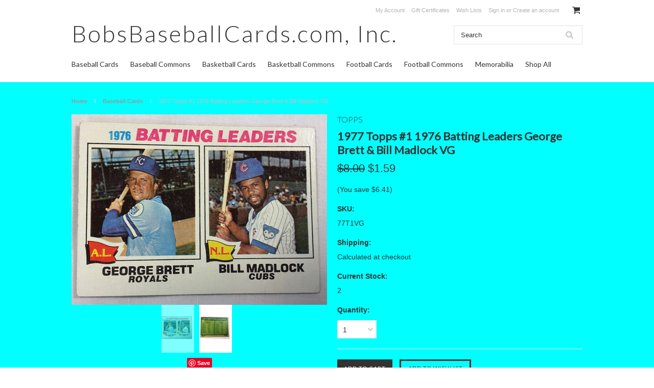

--- FILE ---
content_type: text/html; charset=UTF-8
request_url: https://bobsbaseballcards.com/1977-topps-1-1976-batting-leaders-george-brett-bill-madlock-vg/
body_size: 12359
content:
<!DOCTYPE html>

<html>

<head>

	

	<title>1977 Topps #1 1976 Batting Leaders George Brett & Bill Madlock VG - BobsBaseballCards.com</title>

	<meta charset="UTF-8">
	<meta name="description" content="" />
	<meta name="keywords" content="" />
	<meta property="og:type" content="product" />
<meta property="og:title" content="1977 Topps #1 1976 Batting Leaders George Brett &amp; Bill Madlock VG" />
<meta property="og:description" content="We help fans collect vintage (1952 - 1979) Baseball, Football and Basketball Cards!" />
<meta property="og:image" content="https://cdn10.bigcommerce.com/s-xck0sd6yrj/products/161/images/493/77T1VGF__79237.1466526132.500.750.jpg?c=2" />
<meta property="og:site_name" content="BobsBaseballCards.com" />
<meta property="og:url" content="https://bobsbaseballcards.com/1977-topps-1-1976-batting-leaders-george-brett-bill-madlock-vg/" />
<meta property="product:price:amount" content="1.59" />
<meta property="product:price:currency" content="USD" />
<meta property="og:availability" content="instock" />
<meta property="pinterest:richpins" content="enabled" />
	<link rel='canonical' href='https://bobsbaseballcards.com/1977-topps-1-1976-batting-leaders-george-brett-bill-madlock-vg/' />
	
	
	
	<link href="//fonts.googleapis.com/css?family=Lato:400,300" rel="stylesheet" type="text/css">

	<link rel="shortcut icon" href="https://cdn10.bigcommerce.com/r-522cb09e4d4c91362a873dfb66596075446f4cb2/img/bc_favicon.ico" />
	<meta name="viewport" content="width=device-width, initial-scale=1">

	<script>
	//<![CDATA[
		(function(){
			// this happens before external dependencies (and dom ready) to reduce page flicker
			var node, i;
			for (i = window.document.childNodes.length; i--;) {
				node = window.document.childNodes[i];
				if (node.nodeName == 'HTML') {
					node.className += ' javascript';
				}
			}
		})();
	//]]>
	</script>

	<link href="https://cdn9.bigcommerce.com/r-50b4fa8997ce43839fb9457331bc39687cd8345a/themes/__master/Styles/styles.css" type="text/css" rel="stylesheet" /><link href="https://cdn9.bigcommerce.com/r-4cf5e55e3be1ada6496c6dd403dab7cadbffa4e7/themes/ClassicNext/Styles/iselector.css" media="all" type="text/css" rel="stylesheet" />
<link href="https://cdn9.bigcommerce.com/r-4cf5e55e3be1ada6496c6dd403dab7cadbffa4e7/themes/ClassicNext/Styles/flexslider.css" media="all" type="text/css" rel="stylesheet" />
<link href="https://cdn9.bigcommerce.com/r-4cf5e55e3be1ada6496c6dd403dab7cadbffa4e7/themes/ClassicNext/Styles/slide-show.css" media="all" type="text/css" rel="stylesheet" />
<link href="https://cdn9.bigcommerce.com/r-4cf5e55e3be1ada6496c6dd403dab7cadbffa4e7/themes/ClassicNext/Styles/styles-slide-show.css" media="all" type="text/css" rel="stylesheet" />
<link href="https://cdn9.bigcommerce.com/r-4cf5e55e3be1ada6496c6dd403dab7cadbffa4e7/themes/ClassicNext/Styles/social.css" media="all" type="text/css" rel="stylesheet" />
<link href="https://cdn9.bigcommerce.com/r-4cf5e55e3be1ada6496c6dd403dab7cadbffa4e7/themes/ClassicNext/Styles/styles.css" media="all" type="text/css" rel="stylesheet" />
<link href="https://cdn9.bigcommerce.com/r-4cf5e55e3be1ada6496c6dd403dab7cadbffa4e7/themes/ClassicNext/Styles/light.css" media="all" type="text/css" rel="stylesheet" />
<link href="https://cdn9.bigcommerce.com/s-xck0sd6yrj/templates/__custom/Styles/theme.css?t=1470374077" media="all" type="text/css" rel="stylesheet" />
<link href="https://cdn9.bigcommerce.com/r-4cf5e55e3be1ada6496c6dd403dab7cadbffa4e7/themes/ClassicNext/Styles/grid.css" media="all" type="text/css" rel="stylesheet" />
<link href="https://cdn9.bigcommerce.com/r-4cf5e55e3be1ada6496c6dd403dab7cadbffa4e7/themes/ClassicNext/Styles/responsive.css" media="all" type="text/css" rel="stylesheet" />
<link href="https://cdn9.bigcommerce.com/r-4cf5e55e3be1ada6496c6dd403dab7cadbffa4e7/themes/ClassicNext/Styles/font-awesome.css" media="all" type="text/css" rel="stylesheet" />
<link href="https://cdn9.bigcommerce.com/r-522cb09e4d4c91362a873dfb66596075446f4cb2/javascript/jquery/plugins/imodal/imodal.css" type="text/css" rel="stylesheet" /><link href="https://cdn9.bigcommerce.com/r-522cb09e4d4c91362a873dfb66596075446f4cb2/javascript/jquery/plugins/jqzoom/css/jquery.jqzoom.css" type="text/css" rel="stylesheet" /><link href="https://cdn9.bigcommerce.com/r-522cb09e4d4c91362a873dfb66596075446f4cb2/javascript/superfish/css/store.css" type="text/css" rel="stylesheet" /><link type="text/css" rel="stylesheet" href="https://cdn9.bigcommerce.com/r-522cb09e4d4c91362a873dfb66596075446f4cb2/javascript/jquery/plugins/imodal/imodal.css" />

	<!-- Tell the browsers about our RSS feeds -->
	<link rel="alternate" type="application/rss+xml" title="Latest News (RSS 2.0)" href="https://bobsbaseballcards.com/rss.php?action=newblogs&amp;type=rss" />
<link rel="alternate" type="application/atom+xml" title="Latest News (Atom 0.3)" href="https://bobsbaseballcards.com/rss.php?action=newblogs&amp;type=atom" />
<link rel="alternate" type="application/rss+xml" title="New Products (RSS 2.0)" href="https://bobsbaseballcards.com/rss.php?type=rss" />
<link rel="alternate" type="application/atom+xml" title="New Products (Atom 0.3)" href="https://bobsbaseballcards.com/rss.php?type=atom" />
<link rel="alternate" type="application/rss+xml" title="Popular Products (RSS 2.0)" href="https://bobsbaseballcards.com/rss.php?action=popularproducts&amp;type=rss" />
<link rel="alternate" type="application/atom+xml" title="Popular Products (Atom 0.3)" href="https://bobsbaseballcards.com/rss.php?action=popularproducts&amp;type=atom" />


	<!-- Include visitor tracking code (if any) -->
	<!-- Start Tracking Code for analytics_facebook -->

<script>
!function(f,b,e,v,n,t,s){if(f.fbq)return;n=f.fbq=function(){n.callMethod?n.callMethod.apply(n,arguments):n.queue.push(arguments)};if(!f._fbq)f._fbq=n;n.push=n;n.loaded=!0;n.version='2.0';n.queue=[];t=b.createElement(e);t.async=!0;t.src=v;s=b.getElementsByTagName(e)[0];s.parentNode.insertBefore(t,s)}(window,document,'script','https://connect.facebook.net/en_US/fbevents.js');

fbq('set', 'autoConfig', 'false', '252973125582359');
fbq('dataProcessingOptions', ['LDU'], 0, 0);
fbq('init', '252973125582359', {"external_id":"ba3d71c3-a9d2-4451-a415-8b7a26f2a516"});
fbq('set', 'agent', 'bigcommerce', '252973125582359');

function trackEvents() {
    var pathName = window.location.pathname;

    fbq('track', 'PageView', {}, {"eventID":"store-5-prd-us-central1-197681748960"});

    // Search events start -- only fire if the shopper lands on the /search.php page
    if (pathName.indexOf('/search.php') === 0 && getUrlParameter('search_query')) {
        fbq('track', 'Search', {
            content_type: 'product_group',
            content_ids: [],
            search_string: getUrlParameter('search_query')
        });
    }
    // Search events end

    // Wishlist events start -- only fire if the shopper attempts to add an item to their wishlist
    if (pathName.indexOf('/wishlist.php') === 0 && getUrlParameter('added_product_id')) {
        fbq('track', 'AddToWishlist', {
            content_type: 'product_group',
            content_ids: []
        });
    }
    // Wishlist events end

    // Lead events start -- only fire if the shopper subscribes to newsletter
    if (pathName.indexOf('/subscribe.php') === 0 && getUrlParameter('result') === 'success') {
        fbq('track', 'Lead', {});
    }
    // Lead events end

    // Registration events start -- only fire if the shopper registers an account
    if (pathName.indexOf('/login.php') === 0 && getUrlParameter('action') === 'account_created') {
        fbq('track', 'CompleteRegistration', {}, "");
    }
    // Registration events end

    

    function getUrlParameter(name) {
        var cleanName = name.replace(/[\[]/, '\[').replace(/[\]]/, '\]');
        var regex = new RegExp('[\?&]' + cleanName + '=([^&#]*)');
        var results = regex.exec(window.location.search);
        return results === null ? '' : decodeURIComponent(results[1].replace(/\+/g, ' '));
    }
}

if (window.addEventListener) {
    window.addEventListener("load", trackEvents, false)
}
</script>
<noscript><img height="1" width="1" style="display:none" alt="null" src="https://www.facebook.com/tr?id=252973125582359&ev=PageView&noscript=1&a=plbigcommerce1.2&eid=store-5-prd-us-central1-197681748960"/></noscript>

<!-- End Tracking Code for analytics_facebook -->



	

	

	<script src="https://ajax.googleapis.com/ajax/libs/jquery/1.7.2/jquery.min.js"></script>
	<script src="https://cdn10.bigcommerce.com/r-522cb09e4d4c91362a873dfb66596075446f4cb2/javascript/menudrop.js?"></script>
	<script src="https://cdn10.bigcommerce.com/r-522cb09e4d4c91362a873dfb66596075446f4cb2/javascript/iselector.js?"></script>
	<script src="https://cdn10.bigcommerce.com/r-522cb09e4d4c91362a873dfb66596075446f4cb2/javascript/jquery/plugins/jquery.flexslider.js"></script>
    <script src="https://cdn10.bigcommerce.com/r-522cb09e4d4c91362a873dfb66596075446f4cb2/javascript/viewport.js?"></script>

	<!-- Theme bespoke js -->
	<script src="https://cdn10.bigcommerce.com/r-4cf5e55e3be1ada6496c6dd403dab7cadbffa4e7/themes/ClassicNext/js/matchMedia.js"></script>
	<script src="https://cdn10.bigcommerce.com/r-4cf5e55e3be1ada6496c6dd403dab7cadbffa4e7/themes/ClassicNext/js/common.js"></script>
	<script src="https://cdn10.bigcommerce.com/r-4cf5e55e3be1ada6496c6dd403dab7cadbffa4e7/themes/ClassicNext/js/jquery.autobox.js"></script>
	<script src="https://cdn10.bigcommerce.com/r-4cf5e55e3be1ada6496c6dd403dab7cadbffa4e7/themes/ClassicNext/js/init.js"></script>
	<script src="https://cdn10.bigcommerce.com/r-4cf5e55e3be1ada6496c6dd403dab7cadbffa4e7/themes/ClassicNext/js/jquery.uniform.min.js"></script>
	<script src="https://cdn10.bigcommerce.com/r-4cf5e55e3be1ada6496c6dd403dab7cadbffa4e7/themes/ClassicNext/js/main.js?"></script>

	<script>
	//<![CDATA[
	config.ShopPath = 'https://bobsbaseballcards.com';
	config.AppPath = ''; // BIG-8939: Deprecated, do not use.
	config.FastCart = 1;
	config.ShowCookieWarning = !!0;
	var ThumbImageWidth = 190;
	var ThumbImageHeight = 285;
	//]]>
	</script>
	
<script type="text/javascript">
fbq('track', 'ViewContent', {"content_ids":["161"],"content_type":"product_group","value":1.59,"currency":"USD"}, {"eventID":"store-5-prd-us-central1-197681748960"});
</script>
<script type="text/javascript" src="https://cdn9.bigcommerce.com/r-522cb09e4d4c91362a873dfb66596075446f4cb2/javascript/jquery/plugins/imodal/imodal.js"></script><script type="text/javascript">
(function () {
    var xmlHttp = new XMLHttpRequest();

    xmlHttp.open('POST', 'https://bes.gcp.data.bigcommerce.com/nobot');
    xmlHttp.setRequestHeader('Content-Type', 'application/json');
    xmlHttp.send('{"store_id":"10073128","timezone_offset":"-5","timestamp":"2026-01-30T23:47:13.22735100Z","visit_id":"f05ce496-1624-4703-9334-10b637befecf","channel_id":1}');
})();
</script>
<script type="text/javascript" src="https://cdn9.bigcommerce.com/r-522cb09e4d4c91362a873dfb66596075446f4cb2/javascript/jquery/plugins/jquery.form.js"></script>
<script type="text/javascript" src="https://cdn9.bigcommerce.com/r-522cb09e4d4c91362a873dfb66596075446f4cb2/javascript/jquery/plugins/imodal/imodal.js"></script>
<script type="text/javascript" src="https://checkout-sdk.bigcommerce.com/v1/loader.js" defer></script>
<script type="text/javascript">
var BCData = {};
</script>

	
	<script type="text/javascript" src="https://cdn9.bigcommerce.com/r-522cb09e4d4c91362a873dfb66596075446f4cb2/javascript/quicksearch.js"></script>
	<!--[if lt IE 9]>
	<script src="https://cdn10.bigcommerce.com/r-4cf5e55e3be1ada6496c6dd403dab7cadbffa4e7/themes/ClassicNext/js/html5shiv.js"></script>
	<![endif]-->
</head>

    <body class="productPage">
		<script type="text/javascript" src="https://cdn10.bigcommerce.com/r-522cb09e4d4c91362a873dfb66596075446f4cb2/javascript/jquery/plugins/validate/jquery.validate.js?"></script>
		<script type="text/javascript" src="https://cdn10.bigcommerce.com/r-4cf5e55e3be1ada6496c6dd403dab7cadbffa4e7/themes/ClassicNext/js/product.functions.js?"></script>
		<script type="text/javascript" src="https://cdn10.bigcommerce.com/r-522cb09e4d4c91362a873dfb66596075446f4cb2/javascript/product.js?"></script>
        
<div id="DrawerMenu">
    <div class="inner">
        <div class="CategoryList" id="SideCategoryList">
    <h3>Categories</h3>
    <div class="BlockContent">
        <div class="SideCategoryListFlyout">
            <ul class="sf-menu sf-horizontal">
<li><a href="https://bobsbaseballcards.com/baseball-cards/">Baseball Cards</a></li>
<li><a href="https://bobsbaseballcards.com/baseball-commons/">Baseball Commons</a></li>
<li><a href="https://bobsbaseballcards.com/basketball-cards/">Basketball Cards</a></li>
<li><a href="https://bobsbaseballcards.com/basketball-commons/">Basketball Commons</a></li>
<li><a href="https://bobsbaseballcards.com/football-cards/">Football Cards</a></li>
<li><a href="https://bobsbaseballcards.com/football-commons/">Football Commons</a></li>
<li><a href="https://bobsbaseballcards.com/memorabilia/">Memorabilia</a></li>
<li><a href="https://bobsbaseballcards.com/shop-all/">Shop All</a></li>

</ul>

        </div>
    </div>
</div>

        <div class="BrandList Moveable Panel slist" id="SideShopByBrand" style="display: ">
    <h3>Brands</h3>
    <div class="BlockContent">
        <ul class="treeview">
            <li><a href="https://bobsbaseballcards.com/brands/Topps.html">Topps</a></li><li><a href="https://bobsbaseballcards.com/brands/Bowman.html">Bowman</a></li><li><a href="https://bobsbaseballcards.com/brands/Donruss.html">Donruss</a></li><li><a href="https://bobsbaseballcards.com/brands/Collect%252dA%252dBook.html">Collect-A-Book</a></li><li><a href="https://bobsbaseballcards.com/brands/Fleer.html">Fleer</a></li><li><a href="https://bobsbaseballcards.com/jsa-authentication/">JSA Authentication</a></li><li><a href="https://bobsbaseballcards.com/brands/Kelloggs.html">Kelloggs</a></li><li><a href="https://bobsbaseballcards.com/brands/Post.html">Post</a></li><li><a href="https://bobsbaseballcards.com/brands/TCMA.html">TCMA</a></li>
            <li><a href="https://bobsbaseballcards.com/brands/">View all brands</a></li>
        </ul>
    </div>
</div>

        <div class="Block Moveable Panel" id="SideCategoryShopByPrice" style="display:none;"></div>
        <div class="AdditionalInformationList Moveable Panel slist" id="SideAdditionalInformation">
    <h3>Additional Information</h3>
    <div class="BlockContent">
        <ul class="treeview">
            <li><a href="/">Home</a></li>
        </ul>
        <ul class="pages-menu sf-menu sf-horizontal sf-js-enabled">
		<li class=" ">
		<a href="https://bobsbaseballcards.com/about-us/"><span>About Bob&#039;s Baseball Cards</span></a>
		
	</li>	<li class=" ">
		<a href="https://bobsbaseballcards.com/shipping-returns/"><span>Shipping &amp; Returns</span></a>
		
	</li>	<li class=" ">
		<a href="https://bobsbaseballcards.com/contact-us/"><span>Contact Us</span></a>
		
	</li>	<li class="HasSubMenu ">
		<a href="https://bobsbaseballcards.com/blog/"><span>Blog</span></a>
		<ul>
	<li><a href="https://bobsbaseballcards.com/links/">LINKS</a></li>
</ul>
	</li>	<li class=" ">
		<a href="https://bobsbaseballcards.com/rss-syndication/"><span>RSS Syndication</span></a>
		
	</li>
</ul>
    </div>
</div>

        <div class="AccountNavigationList Moveable Panel slist" id="SideAccountNavigation">
    <h3>Site Information</h3>
    <div class="BlockContent js-side-account-menu">
        <!-- Fill with content from TopMenu -->
    </div>
</div>
<script>

(function ($, window) {
    'use strict';

    var bcTheme = window.bcTheme || {};
    bcTheme.mobile = bcTheme.mobile || {};

    var MobileAccountMenu = function MobileAccountMenu(){};

    MobileAccountMenu.prototype.init = function init ( selector ) {
        this.$element = $(selector);

        this.cloneTopMenu();
        this.setCurrencyConvertor();
        this.bindEvents();

    };

    MobileAccountMenu.prototype.cloneTopMenu = function cloneTopMenu () {
        // Cloning from top menu as Globals don't work down here.
        var $topMenuClone = $('.TopMenu ul').clone(),
            $phoneNumber = $('<a />', {
                'text': $('.js-drawermenu-store-phone-container').find('.phoneIcon').text(),
                'href': 'tel:' + $('.js-drawermenu-store-phone-container').find('.js-drawermenu-store-phone').text()
            });
        //Modify the cloned menu to make phone clickable and hide stuff we don't need
        $topMenuClone.find('.phoneIcon').replaceWith( $phoneNumber );
        $topMenuClone.find('.js-drawermenu-cart').remove();
        //append new menu to drawer
        this.$element.append( $topMenuClone );
    };

    MobileAccountMenu.prototype.setCurrencyConvertor = function setCurrencyConvertor () {
        this.$mobileCurrencyConverter = this.$element.find('.js-drawermenu-currency-converter');
        this.$mobileSelectedCurrency = this.$mobileCurrencyConverter.find('.selected-currency');
        this.$mobileCurrencyList = this.$mobileCurrencyConverter.find('.CurrencyList');
    };

    MobileAccountMenu.prototype.bindEvents = function bindEvents () {
        var that = this;

        this.$mobileSelectedCurrency.on('click', function(e) {
            e.preventDefault();
            that.$mobileSelectedCurrency.toggleClass('open');
            that.$mobileCurrencyList.toggleClass('open');
        });
    };

    bcTheme.mobile.accountMenu = new MobileAccountMenu();

    window.bcTheme = window.bcTheme || bcTheme;

}(jQuery, window));

$(function () {
    bcTheme.mobile.accountMenu.init('.js-side-account-menu');
});

</script>

    </div>
</div>
<script>
//<![CDATA[
    $(function(){

        //Drawer Subnavigation Accordion
        $('#DrawerMenu li ul').addClass('drawer-subcat');
        $('#DrawerMenu .drawer-subcat').prev('a').after('<span class="subcat-expand"></span>');
        $('#DrawerMenu .subcat-expand').click(function(){
            $(this).next('.drawer-subcat').toggleClass('expanded');
            $(this).toggleClass('subcat-expanded');
        });

    });
//]]>
</script>


        <div class="page">
            <div class="header">
	<div class="inner">

		<div id="AjaxLoading">
			<div class="ajax-loader">
				<img src="https://cdn10.bigcommerce.com/r-4cf5e55e3be1ada6496c6dd403dab7cadbffa4e7/themes/ClassicNext/images/loader.png" alt="" />&nbsp;Loading... Please wait...
			</div>
		</div>

		
		
<div class="TopMenu">
    <div class="inner">
        <ul style="display:">
            <li class="js-drawermenu-store-phone-container"  style="display: none;">
                <div class="phoneIcon">Call us on <span class="js-drawermenu-store-phone"></span></div>
            </li>
            <li style="display:none" class="HeaderLiveChat">
                
            </li>
            <li style="display:" class="First">
                <a href="https://bobsbaseballcards.com/account.php">My Account</a>
            </li>
            <li><a href="https://bobsbaseballcards.com/giftcertificates.php">Gift Certificates</a></li>
            <li style="display:" class="wishLink">
                <a href="https://bobsbaseballcards.com/wishlist.php">Wish Lists</a>
            </li>
            <li style="display:">
                <div><a href='https://bobsbaseballcards.com/login.php' onclick=''>Sign in</a> or <a href='https://bobsbaseballcards.com/login.php?action=create_account' onclick=''>Create an account</a></div>
            </li>
            <li class="js-drawermenu-currency-converter">
                <div class="Block Moveable Panel" id="SideCurrencySelector" style="display:none;"></div>
            </li>
            <li class="last CartLink js-drawermenu-cart" style="display:">
                <i class="icon icon-cart" title="View Cart">&nbsp;</i><a href="https://bobsbaseballcards.com/cart.php" title="View Cart"><span></span></a>
            </li>
        </ul>
    </div>
</div>


		<div id="Header">
			<div class="inner">
				<div id="ToggleMenu" class="fa fa-bars normal"></div>
				<div class="header-logo">
						<div id="LogoContainer">
		<h1><a href="https://bobsbaseballcards.com/"><span class="Logo1stWord">BobsBaseballCards.com,</span> Inc.</a></h1>
	</div>
				</div>
				<div class="header-secondary">
					<div id="SearchForm" class="cf">
	<form action="https://bobsbaseballcards.com/search.php" method="get" onsubmit="return check_small_search_form()">
		<label for="search_query">Search</label>
		<input type="text" name="search_query" id="search_query" class="Textbox autobox" value="Search" />
		<input type="submit" class="Button" value="" name="Search" title="Search" />
	</form>
</div>

<script type="text/javascript">
	var QuickSearchAlignment = 'right';
	var QuickSearchWidth = '390px';
	lang.EmptySmallSearch = "You forgot to enter some search keywords.";
	// uniform() is deprecated in Blueprint theme; remove binding below when removing uniform
	$(document).ajaxComplete(function() {
		$('input[type=checkbox], select').not('.UniApplied').uniform();
	});
</script>
				</div>
				<div id="cart-amount">
					<a href="https://bobsbaseballcards.com/cart.php" class="Cart"><span class="bag-handle"></span><span class="total">&nbsp;</span></a>
				</div>
			</div>
		</div>

		<div class="PageMenu">
			<div class="inner">
				<div class="CategoryList" id="SideCategoryList">
    <h3>Categories</h3>
    <div class="BlockContent">
        <div class="SideCategoryListFlyout">
            <ul class="sf-menu sf-horizontal">
<li><a href="https://bobsbaseballcards.com/baseball-cards/">Baseball Cards</a></li>
<li><a href="https://bobsbaseballcards.com/baseball-commons/">Baseball Commons</a></li>
<li><a href="https://bobsbaseballcards.com/basketball-cards/">Basketball Cards</a></li>
<li><a href="https://bobsbaseballcards.com/basketball-commons/">Basketball Commons</a></li>
<li><a href="https://bobsbaseballcards.com/football-cards/">Football Cards</a></li>
<li><a href="https://bobsbaseballcards.com/football-commons/">Football Commons</a></li>
<li><a href="https://bobsbaseballcards.com/memorabilia/">Memorabilia</a></li>
<li><a href="https://bobsbaseballcards.com/shop-all/">Shop All</a></li>

</ul>

        </div>
    </div>
</div>

			</div>
		</div>

	</div>
</div>
            <div class="main">
                <div class="inner">
                    
                    <div class="Breadcrumb" id="ProductBreadcrumb" >
	<ul>
	<li><a href="https://bobsbaseballcards.com">Home</a></li><li><a href="https://bobsbaseballcards.com/baseball-cards/">Baseball Cards</a></li><li>1977 Topps #1 1976 Batting Leaders George Brett &amp; Bill Madlock VG</li>
</ul>

</div>

                    <link rel="stylesheet" type="text/css" href="https://cdn10.bigcommerce.com/r-522cb09e4d4c91362a873dfb66596075446f4cb2/javascript/jquery/themes/cupertino/ui.all.css?" />
<link rel="stylesheet" type="text/css" media="screen" href="https://cdn9.bigcommerce.com/r-50b4fa8997ce43839fb9457331bc39687cd8345a/themes/__master/Styles/product.attributes.css?" />
<script type="text/javascript" src="https://cdn9.bigcommerce.com/r-522cb09e4d4c91362a873dfb66596075446f4cb2/javascript/jquery/plugins/jqueryui/1.8.18/jquery-ui.min.js"></script>
<script type="text/javascript" src="https://cdn10.bigcommerce.com/r-522cb09e4d4c91362a873dfb66596075446f4cb2/javascript/jquery/plugins/jquery.form.js?"></script>
<script type="text/javascript" src="https://cdn10.bigcommerce.com/r-522cb09e4d4c91362a873dfb66596075446f4cb2/javascript/product.attributes.js?"></script>
<script type="text/javascript" src="https://cdn10.bigcommerce.com/r-522cb09e4d4c91362a873dfb66596075446f4cb2/javascript/jquery/plugins/jCarousel/jCarousel.js?"></script>
<link rel="stylesheet" type="text/css" href="https://cdn10.bigcommerce.com/r-4cf5e55e3be1ada6496c6dd403dab7cadbffa4e7/themes/ClassicNext/js/cloudzoom/cloudzoom.css?" />
<script type="text/javascript" src="https://cdn10.bigcommerce.com/r-4cf5e55e3be1ada6496c6dd403dab7cadbffa4e7/themes/ClassicNext/js/cloudzoom/cloudzoom.js?"></script>
<script type="text/javascript">//<![CDATA[
	var ZoomImageURLs = new Array();
	
                        ZoomImageURLs[0] = "https:\/\/cdn10.bigcommerce.com\/s-xck0sd6yrj\/products\/161\/images\/493\/77T1VGF__79237.1466526132.1280.1280.jpg?c=2";
                    
                        ZoomImageURLs[1] = "https:\/\/cdn10.bigcommerce.com\/s-xck0sd6yrj\/products\/161\/images\/494\/77T1VGB__64804.1466526135.1280.1280.jpg?c=2";
                    
//]]></script>


<script type="text/javascript">//<![CDATA[
var ThumbURLs = new Array();
var ProductImageDescriptions = new Array();
var CurrentProdThumbImage = 0;
var ShowVariationThumb =false;
var ProductThumbWidth = 500;
var ProductThumbHeight =  750;
var ProductMaxZoomWidth = 1280;
var ProductMaxZoomHeight =  1280;
var ProductTinyWidth = 60;
var ProductTinyHeight =  90;


                        ThumbURLs[0] = "https:\/\/cdn10.bigcommerce.com\/s-xck0sd6yrj\/products\/161\/images\/493\/77T1VGF__79237.1466526132.500.750.jpg?c=2";
                        ProductImageDescriptions[0] = "Image 1";
                    
                        ThumbURLs[1] = "https:\/\/cdn10.bigcommerce.com\/s-xck0sd6yrj\/products\/161\/images\/494\/77T1VGB__64804.1466526135.500.750.jpg?c=2";
                        ProductImageDescriptions[1] = "Image 2";
                    

//Don't enable Cloud Zoom (product image zoom) on touch device
//Mouseenter/Mouseover events are not ideal for touch devices
//for more info search for this code in /script/main.js
if (('ontouchstart' in window) || (navigator.msMaxTouchPoints > 0)) {
    var ShowImageZoomer = false;
} else {
    var ShowImageZoomer = 1;
}

var productId = 161;
//]]></script>

<div class="Block Moveable Panel PrimaryProductDetails no-ptop" id="ProductDetails" itemscope itemtype="http://schema.org/Product">
    <div class="BlockContent">
        
        <!-- left-content -->
        <div class="left-content">
            <div class="ProductThumb" style="">
                <script type="text/javascript"
 src="https://cdn10.bigcommerce.com/r-522cb09e4d4c91362a873dfb66596075446f4cb2/javascript/jquery/plugins/fancybox/fancybox.js?"></script>

<link rel="stylesheet" type="text/css"
 href="https://cdn10.bigcommerce.com/r-522cb09e4d4c91362a873dfb66596075446f4cb2/javascript/jquery/plugins/fancybox/fancybox.css"
 media="screen" />

<div id="LightBoxImages" style="display: none;"><!--  -->
<a class="iframe"
 href="https://bobsbaseballcards.com/productimage.php?product_id=161"></a>
</div>

<script type="text/javascript">
	//<![CDATA[
	var originalImages = '';
	function showProductImageLightBox(TargetedImage) {
		var currentImage=0;
		if(TargetedImage) {
			currentImage = TargetedImage;
		} else if(CurrentProdThumbImage!='undefined'){
			currentImage = CurrentProdThumbImage;
		}
		if(ShowVariationThumb) {
			var url = "https://bobsbaseballcards.com/productimage.php?product_id=161&image_rule_id=" + encodeURIComponent(ShowVariationThumb);
		} else {
			var url = "https://bobsbaseballcards.com/productimage.php?product_id=161&current_image="+currentImage;
		}
		$('#LightBoxImages a').attr("href", url);

		initProductLightBox();

		$('#LightBoxImages a').trigger('click');
	}

	function initProductLightBox() {

		var w = $(window).width();
		var h = $(window).height();

		// tiny image box width plus 3 px margin, times the number of tiny images, plus the arrows width
		var carouselWidth = (64 + 3) * Math.min(10, 3) + 70;

		//the width of the prev and next link
		var navLinkWidth = 250;

		var requiredNavWidth = Math.max(carouselWidth, navLinkWidth);

		// calculate the width of the widest image after resized to fit the screen.
		// 200 is the space betewn the window frame and the light box frame.
		var wr = Math.min(w-200, 1280) / 1280;
		var hr = Math.min(h-200, 960) / 960;

		var r = Math.min(wr, hr);

		var imgResizedWidth = Math.round(r * 1280);
		var imgResizedHeight = Math.round(r * 960);

		//calculate the width required for lightbox window
		var horizontalPadding = 100;
		var width = Math.min(w-100, Math.max(requiredNavWidth, imgResizedWidth+ horizontalPadding));
		var height = h-100;

		$('#LightBoxImages a').fancybox({
			'frameWidth'	: width,
			'frameHeight'	: height,
			callbackOnStart : function(){
			$('.zoomPad').css('z-index',0);
			},
			callbackOnClose : function(){
			$('.zoomPad').css('z-index',90);
			}
		});
	}

	$(document).ready(function() { originalImages = $('#LightBoxImages').html(); });
	//]]>
</script>

                <div class="ProductThumbImage">
    <a rel="prodImage" style="margin:auto;" href="https://cdn10.bigcommerce.com/s-xck0sd6yrj/products/161/images/493/77T1VGF__79237.1466526132.1280.1280.jpg?c=2"  onclick="showProductImageLightBox(); return false; return false;">
        <img itemprop="image" class="cloudzoom" src="https://cdn10.bigcommerce.com/s-xck0sd6yrj/products/161/images/493/77T1VGF__79237.1466526132.500.750.jpg?c=2" alt="Image 1" title="Image 1" />
    </a>
</div>

                <div class="ImageCarouselBox clearfix" style="margin:0 auto; ">
                    <a id="ImageScrollPrev" class="prev" href="#"><img src="https://cdn10.bigcommerce.com/r-4cf5e55e3be1ada6496c6dd403dab7cadbffa4e7/themes/ClassicNext/images/LeftArrow.png" alt="" width="20" height="20" /></a>
                    <div class="ProductTinyImageList">
                        <ul>
                            <li style = "height:94px; width:64px;"  onclick="showProductImageLightBox(0); return false;" onmouseover="showProductThumbImage(0, this)" id="TinyImageBox_0">
    <div class="TinyOuterDiv" style = "height:90px; width:60px;">
        <div style = "height:90px; width:60px;">
            <a href="javascript:void(0);" rel='{"gallery": "prodImage", "smallimage": "https://cdn10.bigcommerce.com/s-xck0sd6yrj/products/161/images/493/77T1VGF__79237.1466526132.500.750.jpg?c=2", "largeimage": "https://cdn10.bigcommerce.com/s-xck0sd6yrj/products/161/images/493/77T1VGF__79237.1466526132.1280.1280.jpg?c=2"}'><img id="TinyImage_0" style="padding-top:22px;" width="60" height="45" src="https://cdn10.bigcommerce.com/s-xck0sd6yrj/products/161/images/493/77T1VGF__79237.1466526132.60.90.jpg?c=2" alt="Image 1" title="Image 1" /></a>
        </div>
    </div>
</li>
<li style = "height:94px; width:64px;"  onclick="showProductImageLightBox(1); return false;" onmouseover="showProductThumbImage(1, this)" id="TinyImageBox_1">
    <div class="TinyOuterDiv" style = "height:90px; width:60px;">
        <div style = "height:90px; width:60px;">
            <a href="javascript:void(0);" rel='{"gallery": "prodImage", "smallimage": "https://cdn10.bigcommerce.com/s-xck0sd6yrj/products/161/images/494/77T1VGB__64804.1466526135.500.750.jpg?c=2", "largeimage": "https://cdn10.bigcommerce.com/s-xck0sd6yrj/products/161/images/494/77T1VGB__64804.1466526135.1280.1280.jpg?c=2"}'><img id="TinyImage_1" style="padding-top:22px;" width="60" height="45" src="https://cdn10.bigcommerce.com/s-xck0sd6yrj/products/161/images/494/77T1VGB__64804.1466526135.60.90.jpg?c=2" alt="Image 2" title="Image 2" /></a>
        </div>
    </div>
</li>

                        </ul>
                    </div>
                    <a id="ImageScrollNext" class="next" href="#"><img src="https://cdn10.bigcommerce.com/r-4cf5e55e3be1ada6496c6dd403dab7cadbffa4e7/themes/ClassicNext/images/RightArrow.png" alt="" width="20" height="20" /></a>
                </div>
                <div style="display:none;" class="SeeMorePicturesLink">
                    <a href="#" onclick="showProductImageLightBox(); return false; return false;" class="ViewLarger">See 1 more picture</a>
                </div>
                
<div class="PinterestButtonContainer">
	<a href="http://pinterest.com/pin/create/button/?url=https://bobsbaseballcards.com/1977-topps-1-1976-batting-leaders-george-brett-bill-madlock-vg/&media=https://cdn10.bigcommerce.com/s-xck0sd6yrj/products/161/images/493/77T1VGF__79237.1466526132.1280.1280.jpg?c=2&description=BobsBaseballCards.com - 1977 Topps #1 1976 Batting Leaders George Brett &amp; Bill Madlock VG, $1.59 (https://bobsbaseballcards.com/1977-topps-1-1976-batting-leaders-george-brett-bill-madlock-vg/)" data-pin-do="buttonPin" target="_blank">
		<img src="/custom/pinit3.png" alt="Pin It" />
	</a>
</div>

            </div>
        </div>
        <!-- Product Details Content -->
        <div class="ProductMain">
            <div class="ProductDetailsGrid">
                <div class="DetailRow product-heading">
                    <div class="Value" style="display: " itemprop="brand" itemscope itemtype="http://schema.org/Brand">
                        <h4 class="BrandName"><a itemprop="url" href="https://bobsbaseballcards.com/brands/Topps.html"><span itemprop="name">Topps</span></a></h4>
                    </div>

                    <h1 itemprop="name">1977 Topps #1 1976 Batting Leaders George Brett &amp; Bill Madlock VG</h1>

                </div>
                <div class="DetailRow PriceRow p-price" itemprop="offers" itemscope itemtype="http://schema.org/Offer" style="">
                    <div class="Value">
                        <span class="ProductPrice RetailPrice"><strike>$8.00</strike></span>
                        <meta itemprop="priceCurrency" content="USD">
                        <meta itemprop="price" content="1.59">
                        <span class="ProductPrice VariationProductPrice">$1.59</span>
                    </div>
                </div>
                <div class="s-price">
                     <span class="YouSave"> (You save <span class="YouSaveAmount">$6.41</span>)</span>
                </div>
                <div class="DetailRow product-rating"  style="display: none">
                    <div class="Value">
                        <span>
                            
                            <img src="https://cdn10.bigcommerce.com/r-4cf5e55e3be1ada6496c6dd403dab7cadbffa4e7/themes/ClassicNext/images/IcoRating0.png" alt="0 Stars" />
                            <span style="display:none">
                                <a href="#ProductReviews" onclick="">
                                    
                                </a>
                            </span>
                        </span>
                    </div>
                </div>
                
            </div>

            
            <div class="Block Moveable Panel" id="ProductTabs" style="display:none;"></div>
            <div class="productAddToCartRight">
<form method="post" action="https://bobsbaseballcards.com/cart.php" onsubmit="return check_add_to_cart(this, false) "  enctype="multipart/form-data" id="productDetailsAddToCartForm">
	<input type="hidden" name="action" value="add" />
	<input type="hidden" name="product_id" value="161" />
	<input type="hidden" name="variation_id" class="CartVariationId" value="" />
	<input type="hidden" name="currency_id" value="" />
	<div class="ProductDetailsGrid ProductAddToCart">

		<!-- details grid -->

		<div class="DetailRow ProductSKU" style="display: ">
            <div class="Label">SKU:</div>
            <div class="Value">
                <span class="VariationProductSKU" itemprop="sku">
                    77T1VG
                </span>
            </div>
        </div>

		<div class="DetailRow" style="display: none">
			<div class="Label">Condition:</div>
			<div class="Value">
				
			</div>
		</div>

		<div class="DetailRow" style="display: none">
			<div class="Label">Weight:</div>
			<div class="Value">
				<span class="VariationProductWeight" itemprop="weight">
					
				</span>
			</div>
		</div>

		<div class="DetailRow" style="display: none">
			<div class="Label">Availability:</div>
			<div class="Value">
				
			</div>
		</div>

		<div class="DetailRow" style="display: ">
			<div class="Label">Shipping:</div>
			<div class="Value">
				Calculated at checkout
			</div>
		</div>

		<div class="DetailRow" style="display:none;">
			<div class="Label">Minimum Purchase:</div>
			<div class="Value">
				 unit(s)
			</div>
		</div>

		<div class="DetailRow" style="display:none;">
			<div class="Label">Maximum Purchase:</div>
			<div class="Value">
				 unit(s)
			</div>
		</div>

		<div class="DetailRow InventoryLevel" style="">
			<div class="Label">Current Stock:</div>
			<div class="Value">
				<span class="VariationProductInventory">
					2
				</span>
			</div>
		</div>

		<div class="DetailRow" style="display: none">
			<div class="Label">Gift Wrapping:</div>
			<div class="Value">
				
			</div>
		</div>

		<!-- details grid -->

		

		<div class="ProductOptionList">
			
		</div>

		<div class="productAttributeList" style="display:none;">
			
		</div>

		

		<div class="DetailRow qty" style="display: ;">
			<div class="Label QuantityInput">Quantity:</div>
			<div class="Value AddCartButton">
				<span>
					<select id="qty_" name="qty[]" class="Field45 quantityInput" style="">
    
	<option selected="selected" value="1">1</option>
	<option  value="2">2</option>
	<option  value="3">3</option>
	<option  value="4">4</option>
	<option  value="5">5</option>
	<option  value="6">6</option>
	<option  value="7">7</option>
	<option  value="8">8</option>
	<option  value="9">9</option>
	<option  value="10">10</option>
	<option  value="11">11</option>
	<option  value="12">12</option>
	<option  value="13">13</option>
	<option  value="14">14</option>
	<option  value="15">15</option>
	<option  value="16">16</option>
	<option  value="17">17</option>
	<option  value="18">18</option>
	<option  value="19">19</option>
	<option  value="20">20</option>
	<option  value="21">21</option>
	<option  value="22">22</option>
	<option  value="23">23</option>
	<option  value="24">24</option>
	<option  value="25">25</option>
	<option  value="26">26</option>
	<option  value="27">27</option>
	<option  value="28">28</option>
	<option  value="29">29</option>
	<option  value="30">30</option>
	
</select>
				</span>
				<div class="clear"></div>
			</div>
		</div>

		<div class="OutOfStockMessage InfoMessage ErrorMessage">
			
		</div>

		<div class="addto">
			<div class="InfoMessage" style="display: none;">
				<a href="#" onclick="$.iModal({data: $('#ProductDetailsBulkDiscountThickBox').html(), width: 600}); return false;">
					Buy in bulk and save
				</a>
			</div>

			<div class="BulkDiscount" style="display: ">
				<div class="DetailRow">
					<input type="submit" class="btn add-to-cart AddCartButton" value="Add To Cart" />
				</div>
			</div>

			<!-- Add to Wishlist -->
			<div style="display:" id="SideProductAddToWishList1" class="Block Moveable Panel AddToWishlistLink">
				<input value="Add to Wishlist" type="button" class="btn alt wishTrigger" title="Add to Wishlist" />
			</div>
			<!-- //Custom Add to Wishlist -->
		</div><!-- addto -->
	</div>
</form>

<!-- //Custom Add to Wishlist -->



<script language="javascript" type="text/javascript">//<![CDATA[
lang.OptionMessage = "";
lang.VariationSoldOutMessage = "The selected product combination is currently unavailable.";
lang.InvalidQuantity = "Please enter a valid product quantity.";
lang.EnterRequiredField = "Please enter the required field(s).";
lang.InvalidFileTypeJS = "The file type of the file you are trying to upload is not allowed for this field.";
var ShowAddToCartQtyBox = "1";
productMinQty=0;productMaxQty=Number.POSITIVE_INFINITY;
//]]></script>

</div>

            
            <div class="Clear AddThisButtonBox">
	<!-- AddThis Button BEGIN -->
	<div class="addthis_toolbox addthis_default_style " >
		<a class="addthis_button_facebook"></a><a class="addthis_button_email"></a><a class="addthis_button_print"></a><a class="addthis_button_twitter"></a>
	</div>
	<script type="text/javascript" async="async" src="//s7.addthis.com/js/250/addthis_widget.js#pubid=ra-4e94ed470ee51e32"></script>
	<!-- AddThis Button END -->
</div>

        </div>

        

        <div id="prodAccordion">
            <div class="Block Panel ProductDescription" id="ProductDescription">
	<h2 class="subtitle">Product Description</h2>
	<div class="ProductDescriptionContainer prodAccordionContent" itemprop="description">
		<h2 id="wsite-com-product-title">1977 Topps #1 1976 Batting Leaders George Brett &amp; Bill Madlock VG Royals &amp; Cubs</h2>
	</div>
	<!--<hr style="" class="ProductSectionSeparator" />-->
</div>

            <div class="Block Moveable Panel" id="ProductVideos" style="display:none;"></div>
            <div class="Block Moveable Panel" id="ProductWarranty" style="display:none;"></div>
            <div class="Block Moveable Panel" id="ProductOtherDetails" style="display:none;"></div>
            <div class="Block Moveable Panel" id="SimilarProductsByTag" style="display:none;"></div>
            <div class="Block Panel" id="ProductReviews">
	<h2 class="subtitle">Product Reviews</h2>
	<div class="prodAccordionContent">
		<a href="#" onclick="show_product_review_form(); return false;" class="btn">Write Review</a>

<div class="BlockContent">

    
    <a id="write_review"></a>
    <script type="text/javascript">
        lang.ReviewNoRating = "Please select a rating.";
        lang.ReviewNoTitle = "Please enter a title for your review.";
        lang.ReviewNoText = "Please enter some text for your review.";
        lang.ReviewNoCaptcha = "Please enter the code shown.";
        lang.ReviewNoEmail = "Please enter your email address.";
        var RecaptchaOptions = {
            theme : 'clean'
        };
    </script>
    <form action="https://bobsbaseballcards.com/postreview.php" style="display: none;" method="post" class="ProductReviewForm" id="rating_box" onsubmit="return check_product_review_form();">
        <input type="hidden" name="action" value="post_review"/>
        <input type="hidden" name="product_id" value="161"/>
        <input type="hidden" name="throttleToken" value=""/>
        <h5>Write Your Own Review</h5>
        <div class="FormContainer VerticalFormContainer">
            <dl class="ProductReviewFormContainer">
                <dt>How do you rate this product?</dt>
                <dd>
                    <select name="revrating" id="revrating">
                        <option value=""> </option>
                        <option value="5"
                        >5 stars (best)</option>
                        <option value="4"
                        >4 stars</option>
                        <option value="3"
                        >3 stars (average)</option>
                        <option value="2"
                        >2 stars</option>
                        <option value="1"
                        >1 star (worst)</option>
                    </select>
                </dd>

                <dt>Write a headline for your review here:</dt>
                <dd><input name="revtitle" id="revtitle" type="text" class="Textbox" value=""/></dd>

                <dt>Write your review here:</dt>
                <dd><textarea name="revtext" id="revtext" rows="8" cols="50"></textarea></dd>

                <dt style="display: ">Your email:</dt>
                <dd style="display: ">
                    <input type="text" name="email" id="email" class="Textbox" value="">
                    <p class="ReviewEmailHint">We promise to never spam you, and just use your email address to identify you as a valid customer.</p>
                </dd>

                <dt>Enter your name: (optional)</dt>
                <dd><input name="revfromname" id="revfromname" type="text" class="Textbox" value=""/></dd>

                <dt style="display: none">Enter the code below:</dt>
                <dd style="display: none">
                    <script type="text/javascript" src="https://www.google.com/recaptcha/api/challenge?k="></script>
                    <noscript>
                        <iframe src="https://www.google.com/recaptcha/api/noscript?k=" height="300" width="500" frameborder="0"></iframe>
                        <textarea name="recaptcha_challenge_field" rows="3" cols="40">
                        </textarea>
                        <input type="hidden" name="recaptcha_response_field" value="manual_challenge">
                    </noscript>
                </dd>
            </dl>
            <p class="Submit">
                <input type="submit" value="Save My Review" class="btn" />
            </p>
        </div>
    </form>

    <p style="display: ">
        This product hasn't received any reviews yet. Be the first to review this product!
    </p>

    

    

    

    <script type="text/javascript">
        //<![CDATA[
        var HideReviewCaptcha = "none";

        // Should we automatically open the review form?
        if ("" == "1") {
            show_product_review_form();
        }

        if ("" == "1") {
            jump_to_product_reviews();
        }
        //]]>
    </script>
    
</div>
	</div>
</div>
            <div class="Block Panel" id="ProductByCategory">
	<h2 class="subtitle">Find Similar Products by Category</h2>
	<div class="FindByCategory prodAccordionContent">
		<ul>
	<li><a href="https://bobsbaseballcards.com/baseball-cards/">Baseball Cards</a></li>
</ul>

		<div class="clear"></div>
	</div>
	<!--<hr  style="" class="clear ProductSectionSeparator" />-->
</div>
        </div>

    </div>
</div>

                    <div class="Block Moveable Panel" id="SimilarProductsByCustomerViews" style="display:none;"></div>
                    <div class="Block SideRelatedProducts Moveable Panel" style="display:" id="SideProductRelated">
	<h2>Related Products</h2>
	<div class="BlockContent">
		<ul class="ProductList">
			<li>
	<div class="ProductImage">
		<a href="https://bobsbaseballcards.com/1963-topps-1-1962-nl-batting-leaders-vg-musial-aaron-robinson/"><img src="https://cdn10.bigcommerce.com/s-xck0sd6yrj/products/116/images/390/63T1VGF__16443.1465785229.190.285.JPG?c=2" alt="1963 Topps #1 1962 NL Batting Leaders VG Musial, Aaron, Robinson" /></a>
	</div>
	<div class="ProductDetails">
		<input type="hidden" name="ProductDetailsID" class="ProductDetailsID" value="116" />
		<a href="https://bobsbaseballcards.com/1963-topps-1-1962-nl-batting-leaders-vg-musial-aaron-robinson/" class="pname">1963 Topps #1 1962 NL Batting Leaders VG Musial, Aaron, Robinson</a>
		<em><strike class="RetailPriceValue">$25.00</strike> $4.99</em>
		<span class="Rating Rating0">
			<img src="https://cdn10.bigcommerce.com/r-4cf5e55e3be1ada6496c6dd403dab7cadbffa4e7/themes/ClassicNext/images/IcoRating0.png" alt="" style="" />
		</span>
	</div>
</li><li>
	<div class="ProductImage">
		<a href="https://bobsbaseballcards.com/1977-topps-580-george-brett-ex/"><img src="https://cdn10.bigcommerce.com/s-xck0sd6yrj/products/158/images/487/77T580EXF__14348.1621458690.190.285.jpg?c=2" alt="1977 Topps #580 George Brett EX" /></a>
	</div>
	<div class="ProductDetails">
		<input type="hidden" name="ProductDetailsID" class="ProductDetailsID" value="158" />
		<a href="https://bobsbaseballcards.com/1977-topps-580-george-brett-ex/" class="pname">1977 Topps #580 George Brett EX</a>
		<em><strike class="RetailPriceValue">$20.00</strike> $7.99</em>
		<span class="Rating Rating0">
			<img src="https://cdn10.bigcommerce.com/r-4cf5e55e3be1ada6496c6dd403dab7cadbffa4e7/themes/ClassicNext/images/IcoRating0.png" alt="" style="" />
		</span>
	</div>
</li><li>
	<div class="ProductImage">
		<a href="https://bobsbaseballcards.com/1977-topps-580-george-brett-vg-slight-crease/"><img src="https://cdn10.bigcommerce.com/s-xck0sd6yrj/products/159/images/489/77T580VGF__94775.1621458713.190.285.jpg?c=2" alt="1977 Topps #580 George Brett VG slight crease" /></a>
	</div>
	<div class="ProductDetails">
		<input type="hidden" name="ProductDetailsID" class="ProductDetailsID" value="159" />
		<a href="https://bobsbaseballcards.com/1977-topps-580-george-brett-vg-slight-crease/" class="pname">1977 Topps #580 George Brett VG slight crease</a>
		<em><strike class="RetailPriceValue">$20.00</strike> $3.99</em>
		<span class="Rating Rating0">
			<img src="https://cdn10.bigcommerce.com/r-4cf5e55e3be1ada6496c6dd403dab7cadbffa4e7/themes/ClassicNext/images/IcoRating0.png" alt="" style="" />
		</span>
	</div>
</li><li>
	<div class="ProductImage">
		<a href="https://bobsbaseballcards.com/1977-topps-1-1976-batting-leaders-george-brett-bill-madlock-ex/"><img src="https://cdn10.bigcommerce.com/s-xck0sd6yrj/products/160/images/491/77T1EXF__38079.1621575910.190.285.jpg?c=2" alt="1977 Topps #1 1976 Batting Leaders George Brett &amp; Bill Madlock EX" /></a>
	</div>
	<div class="ProductDetails">
		<input type="hidden" name="ProductDetailsID" class="ProductDetailsID" value="160" />
		<a href="https://bobsbaseballcards.com/1977-topps-1-1976-batting-leaders-george-brett-bill-madlock-ex/" class="pname">1977 Topps #1 1976 Batting Leaders George Brett &amp; Bill Madlock EX</a>
		<em><strike class="RetailPriceValue">$8.00</strike> $2.89</em>
		<span class="Rating Rating0">
			<img src="https://cdn10.bigcommerce.com/r-4cf5e55e3be1ada6496c6dd403dab7cadbffa4e7/themes/ClassicNext/images/IcoRating0.png" alt="" style="" />
		</span>
	</div>
</li>
		</ul>
	</div>
</div>
                    <div class="clear"></div>
                </div>
            </div>
            <div class="footer">
	<div class="inner">

		
<div class="newsletter-subscription" id="SideNewsletterBox">
	<div class="inner">
		<div class="grid">
			<div class="grid__item one-third">
				
				<h4>Sign up for our newsletter</h4>
			</div>
			<div class="grid__item two-thirds">
				
				<form action="https://bobsbaseballcards.com/subscribe.php" method="post" id="subscribe_form" class="subscribe_form" name="subscribe_form">
					<input type="hidden" name="action" value="subscribe" />
					<div class="grid">
						<div class="grid__item two-fifths">
							<label for="nl_first_name">Name</label>
							<input class="Textbox autobox" value="Name" id="nl_first_name" name="nl_first_name" type="text" />
						</div>
						<div class="grid__item two-fifths">
							<label for="nl_email">Email</label>
							<input class="Textbox autobox" value="Email" id="nl_email" name="nl_email" type="email" />
						</div>
						<div class="grid__item one-fifth">
							
							<input value="Submit" class="btn" type="submit" />
							
						</div>
					</div>
				</form>
			</div>
		</div>
	</div>
</div>
<script type="text/javascript">
// <!--
	$('#subscribe_form').submit(function() {
		if($('#nl_first_name').val() == '') {
			alert('You forgot to type in your first name.');
			$('#nl_first_name').focus();
			return false;
		}

		if($('#nl_email').val() == '') {
			alert('You forgot to type in your email address.');
			$('#nl_email').focus();
			return false;
		}

		if($('#nl_email').val().indexOf('@') == -1 || $('#nl_email').val().indexOf('.') == -1) {
			alert('Please enter a valid email address, such as john@example.com.');
			$('#nl_email').focus();
			$('#nl_email').select();
			return false;
		}

		// Set the action of the form to stop spammers
		$('#subscribe_form').append("<input type=\"hidden\" name=\"check\" value=\"1\" \/>");
		return true;

	});
// -->
</script>



		<div class="footer-main">
			<div class="inner">
				<div class="footer-columns grid">
					<div class="grid__item one-quarter"><h4>Quick Links</h4><ul class="pages-menu sf-menu sf-horizontal sf-js-enabled">
		<li class=" ">
		<a href="https://bobsbaseballcards.com/about-us/"><span>About Bob&#039;s Baseball Cards</span></a>
		
	</li>	<li class=" ">
		<a href="https://bobsbaseballcards.com/shipping-returns/"><span>Shipping &amp; Returns</span></a>
		
	</li>	<li class=" ">
		<a href="https://bobsbaseballcards.com/contact-us/"><span>Contact Us</span></a>
		
	</li>	<li class="HasSubMenu ">
		<a href="https://bobsbaseballcards.com/blog/"><span>Blog</span></a>
		<ul>
	<li><a href="https://bobsbaseballcards.com/links/">LINKS</a></li>
</ul>
	</li>	<li class=" ">
		<a href="https://bobsbaseballcards.com/rss-syndication/"><span>RSS Syndication</span></a>
		
	</li>
</ul></div>
					<div class="grid__item one-quarter"><div class="Block CategoryList Panel">
    <h4>Categories</h4>
    <div class="BlockContent">
        <ul class="sf-menu sf-horizontal">
<li><a href="https://bobsbaseballcards.com/baseball-cards/">Baseball Cards</a></li>
<li><a href="https://bobsbaseballcards.com/baseball-commons/">Baseball Commons</a></li>
<li><a href="https://bobsbaseballcards.com/basketball-cards/">Basketball Cards</a></li>
<li><a href="https://bobsbaseballcards.com/basketball-commons/">Basketball Commons</a></li>
<li><a href="https://bobsbaseballcards.com/football-cards/">Football Cards</a></li>
<li><a href="https://bobsbaseballcards.com/football-commons/">Football Commons</a></li>
<li><a href="https://bobsbaseballcards.com/memorabilia/">Memorabilia</a></li>
<li><a href="https://bobsbaseballcards.com/shop-all/">Shop All</a></li>

</ul>

    </div>
</div></div>
					<div class="grid__item one-quarter"><div class="BrandList Moveable Panel slist" id="SideShopByBrand" style="display: ">
    <h4>Brands</h4>
    <div class="BlockContent">
        <ul class="treeview">
            <li><a href="https://bobsbaseballcards.com/brands/Topps.html">Topps</a></li><li><a href="https://bobsbaseballcards.com/brands/Bowman.html">Bowman</a></li><li><a href="https://bobsbaseballcards.com/brands/Donruss.html">Donruss</a></li><li><a href="https://bobsbaseballcards.com/brands/Collect%252dA%252dBook.html">Collect-A-Book</a></li><li><a href="https://bobsbaseballcards.com/brands/Fleer.html">Fleer</a></li><li><a href="https://bobsbaseballcards.com/jsa-authentication/">JSA Authentication</a></li><li><a href="https://bobsbaseballcards.com/brands/Kelloggs.html">Kelloggs</a></li><li><a href="https://bobsbaseballcards.com/brands/Post.html">Post</a></li><li><a href="https://bobsbaseballcards.com/brands/TCMA.html">TCMA</a></li>
            <li><a href="https://bobsbaseballcards.com/brands/">View all brands</a></li>
        </ul>
    </div>
</div>
</div>
					<div class="grid__item one-quarter"><div id="socnet" class="Block SocialConnect Moveable Panel">
	<ul>
		<li><a href="https://www.facebook.com/bobsbaseballcards/?ref=aymt_homepage_panel" target="_blank" class="icon-social icon-facebook" title="Facebook">Facebook</a></li>

	</ul>
</div></div>
				</div>
			</div>
		</div>

		<div class="footer-links">
			<div class="inner">
				<p>
					<span id="currencyPrices">All prices are in <span title='US Dollars'>USD</span>.</span> &copy; 2026 BobsBaseballCards.com. <a href="https://bobsbaseballcards.com/sitemap/"><span>Sitemap</span></a>

              		<span class="powered-by">Powered by <a rel="nofollow" href="http://www.bigcommerce.com">BigCommerce</a></span>
                </p>
				
			</div>
		</div>

	</div>
</div>








<script type="text/javascript" src="https://cdn9.bigcommerce.com/r-522cb09e4d4c91362a873dfb66596075446f4cb2/javascript/bc_pinstrumentation.min.js"></script>
<script type="text/javascript" src="https://cdn9.bigcommerce.com/r-522cb09e4d4c91362a873dfb66596075446f4cb2/javascript/superfish/js/jquery.bgiframe.min.js"></script>
<script type="text/javascript" src="https://cdn9.bigcommerce.com/r-522cb09e4d4c91362a873dfb66596075446f4cb2/javascript/superfish/js/superfish.js"></script>
<script type="text/javascript">
    $(function(){
        if (typeof $.fn.superfish == "function") {
            $("ul.sf-menu").superfish({
                delay: 800,
                dropShadows: false,
                speed: "fast"
            })
            .find("ul")
            .bgIframe();
        }
    })
</script>
<script type="text/javascript" src="https://cdn9.bigcommerce.com/r-522cb09e4d4c91362a873dfb66596075446f4cb2/javascript/visitor.js"></script>

<script type="text/javascript" src="https://cdn9.bigcommerce.com/r-522cb09e4d4c91362a873dfb66596075446f4cb2/javascript/bc_pinterest.min.js"></script>

<script type="text/javascript">
$(document).ready(function() {
	// attach fast cart event to all 'add to cart' link
	$(".ProductActionAdd a[href*='cart.php?action=add']").click(function(event) {
		fastCartAction($(this).attr('href'));
		return false;
	});
});
</script>



            <script type="text/javascript">

            $(window).load(function() {
                if ($('.wishTrigger:visible').size() != 0) {

                    $('html').click(function() {
                        $('#SideProductAddToWishList .BlockContent').slideUp(300);
                    });


                    $('.wishTrigger').click(function(event){
                        event.stopPropagation();
                        var x = $('.wishTrigger').offset().left;
                        var y = $('.wishTrigger').offset().top;
                        $('#SideProductAddToWishList').css('top', y).css('left', x).css('position', 'absolute').show();
                        $('#SideProductAddToWishList .BlockContent').slideToggle(300);
                    });
                    $('#SideProductAddToWishList .BlockContent').click(function(event){
                        event.stopPropagation();
                    });
                }
                $('.prodAccordion > div > h2').click(function(){
                    $('#SideProductAddToWishList .BlockContent').slideUp(300);
                });


            });
                $(document).ready(function() {
                if($('.videoRow').size() > 0) {
                    $('.videoRow').bind('click', function () {
                        var videoId = $(this).attr('id').replace('video_', '');
                        $('#FeaturedVideo').html('<object>'
                            + '<param name="movie" value="//www.youtube.com/v/' + videoId + '?fs=1"></param>'
                            + '<param name="allowFullScreen" value="true"></param>'
                            + '<param name="allowscriptaccess" value="always"></param>'
                            + '<embed src="//www.youtube.com/v/'  + videoId + '?&fs=1&autoplay=1" type="application/x-shockwave-flash" allowscriptaccess="always" allowfullscreen="true"></embed>'
                            + '</object>'
                            );
                        selectCurrentVideo(videoId);
                    });
                }
            });
            </script>
        </div>
        <div class="Block Moveable Panel AddToWishlist" id="SideProductAddToWishList" style="display:">

	<div class="BlockContent">
		<form name="frmWishList" id="frmWishList" action="https://bobsbaseballcards.com/wishlist.php" method="get">
			<input type="hidden" name="action" value="add" />
			<input type="hidden" name="product_id" value="161" />
			<input type="hidden" name="variation_id" value="" class="WishListVariationId"/>
			<p>Click the button below to add the 1977 Topps #1 1976 Batting Leaders George Brett &amp; Bill Madlock VG to your wish list.</p>
			<p></p>
			<input class="btn wishlistSubmit" value="Add to Wishlist" type="submit" title="Add to Wish List" />
		</form>
	</div>
</div>

    <script type="text/javascript" src="https://cdn9.bigcommerce.com/shared/js/csrf-protection-header-5eeddd5de78d98d146ef4fd71b2aedce4161903e.js"></script></body>
</html>
